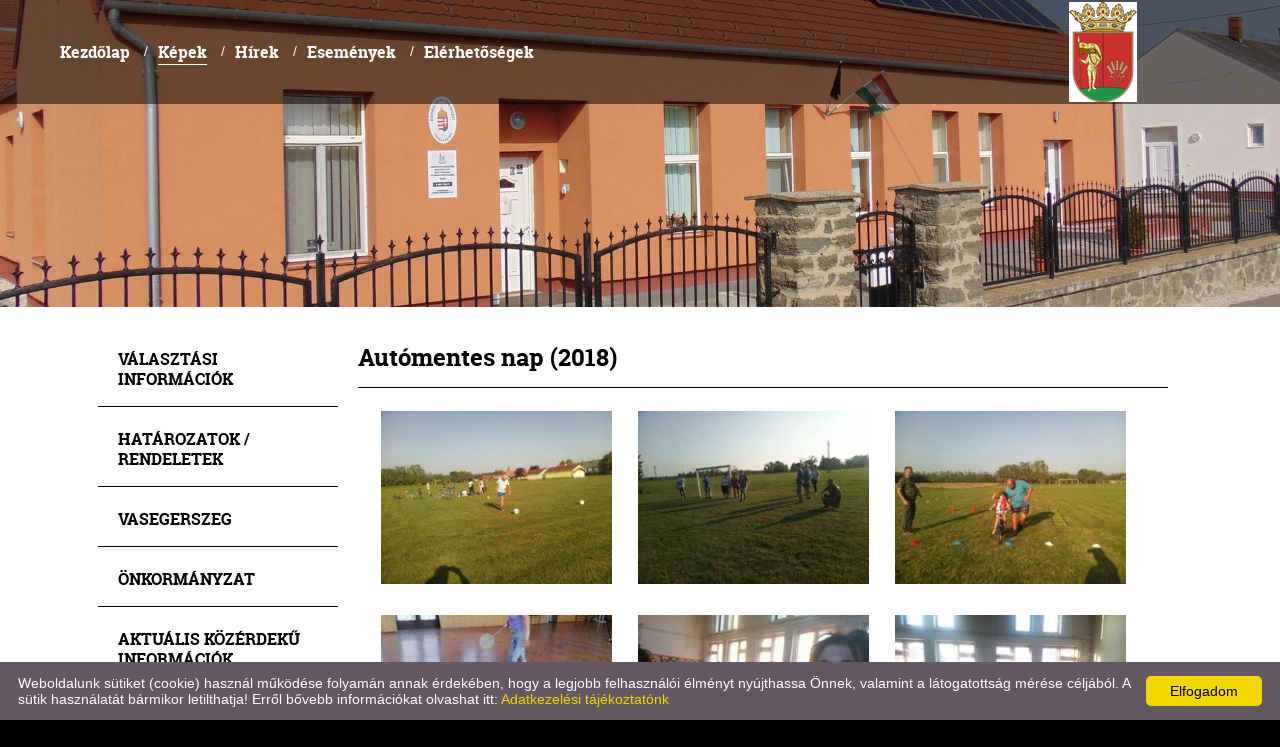

--- FILE ---
content_type: text/html; charset=UTF-8
request_url: https://vasegerszeg.hu/hu/kepek/automentes-nap-2018/
body_size: 7068
content:
<!DOCTYPE html PUBLIC "-//W3C//DTD XHTML 1.0 Transitional//EN" "http://www.w3.org/TR/xhtml1/DTD/xhtml1-transitional.dtd">
<html xmlns="http://www.w3.org/1999/xhtml" xml:lang="en" lang="en" style="background-color: #000000;">
<head>

<meta http-equiv="X-UA-Compatible" content="IE=edge" />
<meta http-equiv="content-type" content="text/html; charset=utf-8" />
<meta http-equiv="content-language" content="hu" />
<meta http-equiv="expires" content="0" /><meta http-equiv="X-UA-Compatible" content="IE=EmulateIE7" />
<meta name="robots" content="index,follow" />
<meta name="language" content="hu" />
<meta name="page-topic" content="all, alle" />
<meta name="distribution" content="global" />
<meta name="revisit-after" content="5 days" />
<meta name="author" content="Webgenerator Kft. - www.webgenerator.hu" />
<meta name="copyright" content="Webgenerator - www.webgenerator.hu" />
<meta name="publisher" content="Webgenerator Kft. - www.webgenerator.hu" />

<title>Képek - Autómentes nap (2018) - Vasegerszeg Község Önkormányzata</title>
<meta name="description" content="Vasegerszeg Önkormányzatának hivatalos weboldala" />

<meta name="DC.Title" content="Képek - Autómentes nap (2018) - Vasegerszeg Község Önkormányzata">
<meta name="DC.Description" content="Vasegerszeg Önkormányzatának hivatalos weboldala">
<meta name="DC.Publisher" content="Webgenerator Kft. - www.webgenerator.hu">
<meta name="DC.Language" content="hu">

<meta property="og:url" content="https://vasegerszeg.hu/hu/kepek/automentes-nap-2018/"/>
<meta property="og:title" content="Autómentes nap (2018)"/>
<meta property="og:description" content="Vasegerszeg Önkormányzatának hivatalos weboldala"/>
<meta property="og:image" content="https://vasegerszeg.hu/images/gallery/dd6749f5.jpg"/>

<script type="text/javascript">
    var _lang = 'hu';
    var _show_page_search = false;    
    var _show_page_search_error_1 = 'Legalább 3 karaktert meg kell adni a kereséshez!';    
</script>
<link rel='shortcut icon' type='image/x-icon' href='//vasegerszeg.hu/images/microsites/favicon/345337999630dd136a59de.ico' />

<link href="/css/sweetalert.css" rel="stylesheet" type="text/css" media="screen, print" />
<script language="javascript" type="text/javascript" src="/js/sweetalert.min.js"></script>

<link href="/css/video-js.css" rel="stylesheet" type="text/css" media="screen, print" />
<script language="javascript" type="text/javascript" src="/js/video.js"></script>

<link href="/css/popups.css" rel="stylesheet" type="text/css" media="screen, print" />
<link href="/css/cookies.css" rel="stylesheet" type="text/css" media="screen, print" />
<link href="/css/responsive/cookies.css" rel="stylesheet" type="text/css" media="screen, print" />
<link href="/css/socials.css" rel="stylesheet" type="text/css" media="screen, print" />
<script language="javascript" type="text/javascript" src="/js/cookies.js"></script>

<link href="/css/postapont.css" rel="stylesheet" type="text/css" media="screen, print" />

<script type="text/javascript">
	</script>

<script src='https://www.google.com/recaptcha/api.js'></script>

<script>
    var GLOBAL_MESSAGES = {
        global_error: 'Hiba',
        global_system_message: 'Rendszerüzenet',
        orders_empty_amount: 'Nem adott meg mennyiséget!',
        orders_to_basket_failed: 'A tétel kosárba helyezése sikertelen volt!',
        orders_to_basket_success: 'A tétel sikeresen a kosárba került!',
        orders_go_to_basket: 'Ugrás a kosárhoz',
        orders_continue_shopping: 'Vásárlás folytatása',
        orders_basket_delete_confirm: 'Biztosan törölni szeretné a tételt?',
        orders_basket_delete_confirm_yes: 'Igen, törlöm!',
        orders_basket_delete_cancel: 'Mégse',
    }                
</script>


<link href="/css/fonticons2.css" rel="stylesheet" type="text/css" media="screen, print" />



<link href="/css/quill.snow.css" rel="stylesheet" type="text/css" media="screen, print" />
<script language="javascript" type="text/javascript" src="/js/quill.js"></script>

<style type="text/css">
    html body div#footer {
        height: auto !important;
        line-height: normal !important;
        padding: 25px 10px !important;
        box-sizing: initial !important;
    }
</style>
<link href="/css/responsive/css_resp_53m/styles_base_color1.css" rel="stylesheet" type="text/css" media="screen, print" />

<link href="/css/swiper.css" rel="stylesheet" type="text/css" media="screen, print" />
<link href="/css/fonticons.css" rel="stylesheet" type="text/css" media="screen, print" />

<link href="/css/responsive/styles_fancybox.css" rel="stylesheet" type="text/css" media="screen, print" />
<link href="/css/jquery.datetimepicker.css" rel="stylesheet" type="text/css" media="screen, print" />

<link href="/css/responsive/styles_public.css" rel="stylesheet" type="text/css" media="screen, print" />

<script language="javascript" type="text/javascript" src="//cdn.webgenerator.hu/js/jQuery/1.11.3/jquery-1.11.3.min.js"></script>
<script language="javascript" type="text/javascript" src="/js/jquery.datetimepicker.js"></script>
<script language="javascript" type="text/javascript" src="//cdn.webgenerator.hu/js/jQuery-plugins/fancybox/1.3.0/fancybox.pack.js"></script>

<script type="text/javascript">
	var colors = [];

		colors["0"] = "";
	</script>

<script language="javascript" type="text/javascript" src="/js/functions.js"></script>
<script language="javascript" type="text/javascript" src="/js/swiper.jquery.js"></script>

<script>
    window.dataLayer = window.dataLayer || [];
    function gtag(){dataLayer.push(arguments);}

    gtag('consent', 'default', {
        'ad_user_data': 'denied',
        'ad_personalization': 'denied',
        'ad_storage': 'denied',
        'analytics_storage': 'denied',
        'functionality_storage': 'denied',
        'personalization_storage': 'denied',
        'security_storage': 'granted',
        'wait_for_update': 500,
    });
    gtag('consent', 'update', {
        'ad_user_data': 'granted',
        'ad_personalization': 'granted',
        'ad_storage': 'granted',
        'analytics_storage': 'granted',
        'functionality_storage': 'granted',
        'personalization_storage': 'granted',
    });
</script>

<!-- Global site tag (gtag.js) - Google Analytics -->
<script async src="https://www.googletagmanager.com/gtag/js?id=UA-31541000-19"></script>
<script>
    gtag('js', new Date());
    gtag('config', 'UA-31541000-19');
</script>

</head>
<body>
<div id="container-top">
	<div id="header">		
<div class="header_inner"><div class="header_opacity"></div><table border="0" cellpadding="0" cellspacing="0" width="100%"><tr><td align="left"><div id="menu"><a href="/hu/kezdolap/" class="menu1 ">Kezdőlap</a> /<a href="/hu/kepek/" class="menu2 current">Képek</a> /<a href="/hu/hirek/" class="menu3 ">Hírek</a> /<a href="/hu/esemenyek/" class="menu4 ">Események</a> /<a href="/hu/elerhetosegek/" class="menu5  last">Elérhetőségek</a></div></td><td align="right" width="300"><div class="logo"><table border="0" width="100%" height="100"><tr><td valign="middle" align="right"><a href="/hu/" class="logo_img"><img src="/images/microsites/logo/250x100/fa764afd.png" alt="Főoldal" title="Főoldal" width="250" height="100" border="0" /></a></td></tr></table></div></td></tr></table></div>				
	</div>	
	<!-- Swiper -->
		<div class="swiper-container">
		<div class="swiper-wrapper">
						<div class="swiper-slide img" id="img1" style="display: block;">
				<img src="/images/microsites/1920x460/d6a10e0a.jpg" alt="" border="0" width="1920" height="460" id="img1" class="img" />

				<div class="img_txts">
					<div class="img_txt" id="txt1" style="display: block;">					
											</div>

					<div class="swiper-pagination"></div>
				</div>
			</div>
				    </div>
	</div>
		<div id="container">
<div id="content"><div id="content-inside"><div id="side"><div class="menu_side"><a href="/hu/valasztasi-informaciok/" class="">Választási információk</a><a href="/hu/hatarozatok-rendeletek/" class="">Határozatok / Rendeletek</a><a href="/hu/vasegerszeg/" class="">Vasegerszeg</a><a href="/hu/onkormanyzat/" class="">Önkormányzat</a><a href="/hu/aktualis-kozerdeku-informaciok/" class="">Aktuális közérdekű információk</a><a href="/hu/intezmenyek/" class="">Intézmények</a><a href="/hu/letoltesek/" class="">Letöltések</a><a href="/hu/turizmus/" class="">Turizmus</a><a href="/hu/palyazatok/" class="">Pályázatok</a><a href="/hu/hasznos-linkek/" class=" last">Hasznos linkek</a></div><div class="contact">
		<h3 style="padding-left: 0;">Elérhetőségek</h3>

	<h4><strong>Vasegerszeg Községi Önkormányzat</strong></h4>

	9661 Vasegerszeg,<br /> Kossuth u.97.<br />

					<strong>Telefon:</strong>
									<br /><a href="tel:+3695342001">+3695342001</a>
				<br />
	
	
	
	
					<strong>E-mail:</strong>
									<br /><a href="mailto:aljegyzo@vasegerszeg.hu">aljegyzo@vasegerszeg.hu</a>
			</div><div class="banner">
	    <a href="https://ohp-20.asp.lgov.hu/kereses" target="_blank">
	    	<img src="/images/microsites_sidebarimages/cb367376.jpg" alt="Elektronikus Ügyintézési Portál" title="Elektronikus Ügyintézési Portál" /><br />
	    
    </a>
    </div>
<div class="banner">
	    <a href="http://vasegerszeg.hu/hu/palyazatok/egeszsegugyi-alapellatas-fejlesztese-hegyfalun/">
	    	<img src="/images/microsites_sidebarimages/d98ef65e.jpg" alt="Pályázati sajtóközlemény" title="Pályázati sajtóközlemény" /><br />
	    
    </a>
    </div>
<div class="banner">
	    	<img src="/images/microsites_sidebarimages/92f91744.jpg" alt="Magyar Falu Program" title="Magyar Falu Program" /><br />
	</div>
<div class="banner">
	    <a href="https://aszakkor.hu/" target="_blank">
	    	<img src="/images/microsites_sidebarimages/a695ef9b.jpg" alt="A szakkör" title="A szakkör" /><br />
	    
    </a>
    </div>


</div><div id="container-data"><div id="data"><link href="/js/gallery/css/lightgallery.css" rel="stylesheet">
<style type="text/css">
    .demo-gallery > ul {
      margin-bottom: 0;
    }
    .demo-gallery > ul > li {
        display: inline-block;
        margin-bottom: 20px;
        margin-right: 20px;
        padding-bottom: 20px;
        width: 30%;
        text-align: center;
        vertical-align: middle;
    }
    @media only screen and (max-width: 1100px) {
      .demo-gallery > ul > li {
        width: 200px;
      }
    }
    .demo-gallery > ul > li a {
      border: 3px solid #FFF;
      border-radius: 3px;
      display: block;
      overflow: hidden;
      position: relative;
      float: left;
    }
    .demo-gallery > ul > li a > img {
      -webkit-transition: -webkit-transform 0.15s ease 0s;
      -moz-transition: -moz-transform 0.15s ease 0s;
      -o-transition: -o-transform 0.15s ease 0s;
      transition: transform 0.15s ease 0s;
      -webkit-transform: scale3d(1, 1, 1);
      transform: scale3d(1, 1, 1);
      height: 100%;
      width: 100%;
    }
    .demo-gallery > ul > li a:hover > img {
      -webkit-transform: scale3d(1.1, 1.1, 1.1);
      transform: scale3d(1.1, 1.1, 1.1);
    }
    .demo-gallery > ul > li a:hover .demo-gallery-poster > img {
      opacity: 1;
    }
    .demo-gallery > ul > li a .demo-gallery-poster {
      background-color: rgba(0, 0, 0, 0.1);
      bottom: 0;
      left: 0;
      position: absolute;
      right: 0;
      top: 0;
      -webkit-transition: background-color 0.15s ease 0s;
      -o-transition: background-color 0.15s ease 0s;
      transition: background-color 0.15s ease 0s;
    }
    .demo-gallery > ul > li a .demo-gallery-poster > img {
      left: 50%;
      margin-left: -10px;
      margin-top: -10px;
      opacity: 0;
      position: absolute;
      top: 50%;
      -webkit-transition: opacity 0.3s ease 0s;
      -o-transition: opacity 0.3s ease 0s;
      transition: opacity 0.3s ease 0s;
    }
    .demo-gallery > ul > li a:hover .demo-gallery-poster {
      background-color: rgba(0, 0, 0, 0.5);
    }
    .demo-gallery .justified-gallery > a > img {
      -webkit-transition: -webkit-transform 0.15s ease 0s;
      -moz-transition: -moz-transform 0.15s ease 0s;
      -o-transition: -o-transform 0.15s ease 0s;
      transition: transform 0.15s ease 0s;
      -webkit-transform: scale3d(1, 1, 1);
      transform: scale3d(1, 1, 1);
      height: 100%;
      width: 100%;
    }
    .demo-gallery .justified-gallery > a:hover > img {
      -webkit-transform: scale3d(1.1, 1.1, 1.1);
      transform: scale3d(1.1, 1.1, 1.1);
    }
    .demo-gallery .justified-gallery > a:hover .demo-gallery-poster > img {
      opacity: 1;
    }
    .demo-gallery .justified-gallery > a .demo-gallery-poster {
      background-color: rgba(0, 0, 0, 0.1);
      bottom: 0;
      left: 0;
      position: absolute;
      right: 0;
      top: 0;
      -webkit-transition: background-color 0.15s ease 0s;
      -o-transition: background-color 0.15s ease 0s;
      transition: background-color 0.15s ease 0s;
    }
    .demo-gallery .justified-gallery > a .demo-gallery-poster > img {
      left: 50%;
      margin-left: -10px;
      margin-top: -10px;
      opacity: 0;
      position: absolute;
      top: 50%;
      -webkit-transition: opacity 0.3s ease 0s;
      -o-transition: opacity 0.3s ease 0s;
      transition: opacity 0.3s ease 0s;
    }
    .demo-gallery .justified-gallery > a:hover .demo-gallery-poster {
      background-color: rgba(0, 0, 0, 0.5);
    }
    .demo-gallery .video .demo-gallery-poster img {
      height: 48px;
      margin-left: -24px;
      margin-top: -24px;
      opacity: 0.8;
      width: 48px;
    }
    .demo-gallery.dark > ul > li a {
      border: 3px solid #04070a;
    }
    ul.list-unstyled li {
      list-style: none !important;
    }
</style>

<h2>Autómentes nap (2018)</h2>

<div class="demo-gallery"><ul id="lightgallery" class="list-unstyled row"><li class="col-xs-6 col-sm-4 col-md-3" data-src="/thumbs/d/d/6/dd6749f5_I2ltYWdlcyNnYWxsZXJ5I3xnYWxsZXJ5fDI5MTgxNHxtaW5pbXVtfDB8OTAwfGRkNjc0OWY1LmpwZw==_1200x1200.jpg" data-sub-html="42207946_479586329206113_5011250261948104704_n.jpg"><a href=""><img src="/thumbs/d/d/6/dd6749f5_I2ltYWdlcyNnYWxsZXJ5I3xnYWxsZXJ5fDI5MTgxNHx8MHw5MDB8ZGQ2NzQ5ZjUuanBn_240x180.jpg" class="img-responsive" /></a></li><li class="col-xs-6 col-sm-4 col-md-3" data-src="/thumbs/e/3/6/e36595f2_I2ltYWdlcyNnYWxsZXJ5I3xnYWxsZXJ5fDI5MTgxNXxtaW5pbXVtfDB8OTAwfGUzNjU5NWYyLmpwZw==_1200x1200.jpg" data-sub-html="42232690_479585685872844_8299520564280688640_n.jpg"><a href=""><img src="/thumbs/e/3/6/e36595f2_I2ltYWdlcyNnYWxsZXJ5I3xnYWxsZXJ5fDI5MTgxNXx8MHw5MDB8ZTM2NTk1ZjIuanBn_240x180.jpg" class="img-responsive" /></a></li><li class="col-xs-6 col-sm-4 col-md-3" data-src="/thumbs/3/1/6/3161afad_I2ltYWdlcyNnYWxsZXJ5I3xnYWxsZXJ5fDI5MTgxNnxtaW5pbXVtfDB8OTAwfDMxNjFhZmFkLmpwZw==_1200x1200.jpg" data-sub-html="42237546_479585865872826_3644827101288202240_n.jpg"><a href=""><img src="/thumbs/3/1/6/3161afad_I2ltYWdlcyNnYWxsZXJ5I3xnYWxsZXJ5fDI5MTgxNnx8MHw5MDB8MzE2MWFmYWQuanBn_240x180.jpg" class="img-responsive" /></a></li><li class="col-xs-6 col-sm-4 col-md-3" data-src="/thumbs/1/d/e/1debf6c9_I2ltYWdlcyNnYWxsZXJ5I3xnYWxsZXJ5fDI5MTgxOHxtaW5pbXVtfDB8OTAwfDFkZWJmNmM5LmpwZw==_1200x1200.jpg" data-sub-html="42263784_1102221529955375_5067825035754864640_n.jpg"><a href=""><img src="/thumbs/1/d/e/1debf6c9_I2ltYWdlcyNnYWxsZXJ5I3xnYWxsZXJ5fDI5MTgxOHx8MHw5MDB8MWRlYmY2YzkuanBn_240x180.jpg" class="img-responsive" /></a></li><li class="col-xs-6 col-sm-4 col-md-3" data-src="/thumbs/b/a/a/baa8fc30_I2ltYWdlcyNnYWxsZXJ5I3xnYWxsZXJ5fDI5MTgxOXxtaW5pbXVtfDB8OTAwfGJhYThmYzMwLmpwZw==_1200x1200.jpg" data-sub-html="42272321_1102222176621977_373974656572456960_n.jpg"><a href=""><img src="/thumbs/b/a/a/baa8fc30_I2ltYWdlcyNnYWxsZXJ5I3xnYWxsZXJ5fDI5MTgxOXx8MHw5MDB8YmFhOGZjMzAuanBn_240x180.jpg" class="img-responsive" /></a></li><li class="col-xs-6 col-sm-4 col-md-3" data-src="/thumbs/f/8/b/f8b49bb2_I2ltYWdlcyNnYWxsZXJ5I3xnYWxsZXJ5fDI5MTgyMnxtaW5pbXVtfDB8OTAwfGY4YjQ5YmIyLmpwZw==_1200x1200.jpg" data-sub-html="42278073_479585592539520_7644062177854226432_n.jpg"><a href=""><img src="/thumbs/f/8/b/f8b49bb2_I2ltYWdlcyNnYWxsZXJ5I3xnYWxsZXJ5fDI5MTgyMnx8MHw5MDB8ZjhiNDliYjIuanBn_240x180.jpg" class="img-responsive" /></a></li><li class="col-xs-6 col-sm-4 col-md-3" data-src="/thumbs/7/9/9/7991b97f_I2ltYWdlcyNnYWxsZXJ5I3xnYWxsZXJ5fDI5MTgyMHxtaW5pbXVtfDB8OTAwfDc5OTFiOTdmLmpwZw==_1200x1200.jpg" data-sub-html="42274495_1102224476621747_7854817137896980480_n.jpg"><a href=""><img src="/thumbs/7/9/9/7991b97f_I2ltYWdlcyNnYWxsZXJ5I3xnYWxsZXJ5fDI5MTgyMHx8MHw5MDB8Nzk5MWI5N2YuanBn_240x180.jpg" class="img-responsive" /></a></li><li class="col-xs-6 col-sm-4 col-md-3" data-src="/thumbs/3/d/a/3da5aebc_I2ltYWdlcyNnYWxsZXJ5I3xnYWxsZXJ5fDI5MTgyNXxtaW5pbXVtfDB8OTAwfDNkYTVhZWJjLmpwZw==_1200x1200.jpg" data-sub-html="42287173_479586649206081_7354185609457434624_n.jpg"><a href=""><img src="/thumbs/3/d/a/3da5aebc_I2ltYWdlcyNnYWxsZXJ5I3xnYWxsZXJ5fDI5MTgyNXx8MHw5MDB8M2RhNWFlYmMuanBn_240x180.jpg" class="img-responsive" /></a></li><li class="col-xs-6 col-sm-4 col-md-3" data-src="/thumbs/9/c/6/9c663f05_I2ltYWdlcyNnYWxsZXJ5I3xnYWxsZXJ5fDI5MTgyM3xtaW5pbXVtfDB8OTAwfDljNjYzZjA1LmpwZw==_1200x1200.jpg" data-sub-html="42280363_1102222653288596_8882208980508606464_n.jpg"><a href=""><img src="/thumbs/9/c/6/9c663f05_I2ltYWdlcyNnYWxsZXJ5I3xnYWxsZXJ5fDI5MTgyM3x8MHw5MDB8OWM2NjNmMDUuanBn_240x180.jpg" class="img-responsive" /></a></li><li class="col-xs-6 col-sm-4 col-md-3" data-src="/thumbs/b/3/3/b33d69ac_I2ltYWdlcyNnYWxsZXJ5I3xnYWxsZXJ5fDI5MTgzMHxtaW5pbXVtfDB8OTAwfGIzM2Q2OWFjLmpwZw==_1200x1200.jpg" data-sub-html="42339758_1102220703288791_7756668807241793536_n.jpg"><a href=""><img src="/thumbs/b/3/3/b33d69ac_I2ltYWdlcyNnYWxsZXJ5I3xnYWxsZXJ5fDI5MTgzMHx8MHw5MDB8YjMzZDY5YWMuanBn_240x180.jpg" class="img-responsive" /></a></li><li class="col-xs-6 col-sm-4 col-md-3" data-src="/thumbs/2/2/7/2274d15a_I2ltYWdlcyNnYWxsZXJ5I3xnYWxsZXJ5fDI5MTgzMXxtaW5pbXVtfDB8OTAwfDIyNzRkMTVhLmpwZw==_1200x1200.jpg" data-sub-html="42345134_1102221159955412_3121510152591638528_n.jpg"><a href=""><img src="/thumbs/2/2/7/2274d15a_I2ltYWdlcyNnYWxsZXJ5I3xnYWxsZXJ5fDI5MTgzMXx8MHw5MDB8MjI3NGQxNWEuanBn_240x180.jpg" class="img-responsive" /></a></li><li class="col-xs-6 col-sm-4 col-md-3" data-src="/thumbs/b/1/d/b1d214d7_I2ltYWdlcyNnYWxsZXJ5I3xnYWxsZXJ5fDI5MTgzMnxtaW5pbXVtfDB8OTAwfGIxZDIxNGQ3LmpwZw==_1200x1200.jpg" data-sub-html="42347374_1102221276622067_1160493652208779264_n.jpg"><a href=""><img src="/thumbs/b/1/d/b1d214d7_I2ltYWdlcyNnYWxsZXJ5I3xnYWxsZXJ5fDI5MTgzMnx8MHw5MDB8YjFkMjE0ZDcuanBn_240x180.jpg" class="img-responsive" /></a></li><li class="col-xs-6 col-sm-4 col-md-3" data-src="/thumbs/e/c/9/ec9aac99_I2ltYWdlcyNnYWxsZXJ5I3xnYWxsZXJ5fDI5MTgyMXxtaW5pbXVtfDB8OTAwfGVjOWFhYzk5LmpwZw==_1200x1200.jpg" data-sub-html="42276265_1102224229955105_6425850667767693312_n.jpg"><a href=""><img src="/thumbs/e/c/9/ec9aac99_I2ltYWdlcyNnYWxsZXJ5I3xnYWxsZXJ5fDI5MTgyMXx8MHw5MDB8ZWM5YWFjOTkuanBn_240x180.jpg" class="img-responsive" /></a></li><li class="col-xs-6 col-sm-4 col-md-3" data-src="/thumbs/9/6/2/962d65ea_I2ltYWdlcyNnYWxsZXJ5I3xnYWxsZXJ5fDI5MTgxN3xtaW5pbXVtfDB8OTAwfDk2MmQ2NWVhLmpwZw==_1200x1200.jpg" data-sub-html="42262292_1102224749955053_7955834291957530624_n.jpg"><a href=""><img src="/thumbs/9/6/2/962d65ea_I2ltYWdlcyNnYWxsZXJ5I3xnYWxsZXJ5fDI5MTgxN3x8MHw5MDB8OTYyZDY1ZWEuanBn_240x180.jpg" class="img-responsive" /></a></li><li class="col-xs-6 col-sm-4 col-md-3" data-src="/thumbs/c/a/9/ca904729_I2ltYWdlcyNnYWxsZXJ5I3xnYWxsZXJ5fDI5MTgyNHxtaW5pbXVtfDB8OTAwfGNhOTA0NzI5LmpwZw==_1200x1200.jpg" data-sub-html="42281439_1102225386621656_1721186011905523712_n.jpg"><a href=""><img src="/thumbs/c/a/9/ca904729_I2ltYWdlcyNnYWxsZXJ5I3xnYWxsZXJ5fDI5MTgyNHx8MHw5MDB8Y2E5MDQ3MjkuanBn_240x180.jpg" class="img-responsive" /></a></li><li class="col-xs-6 col-sm-4 col-md-3" data-src="/thumbs/f/6/5/f6514131_I2ltYWdlcyNnYWxsZXJ5I3xnYWxsZXJ5fDI5MTgyNnxtaW5pbXVtfDB8OTAwfGY2NTE0MTMxLmpwZw==_1200x1200.jpg" data-sub-html="42297055_479925719172174_5602216995710828544_n.jpg"><a href=""><img src="/thumbs/f/6/5/f6514131_I2ltYWdlcyNnYWxsZXJ5I3xnYWxsZXJ5fDI5MTgyNnx8MHw5MDB8ZjY1MTQxMzEuanBn_240x180.jpg" class="img-responsive" /></a></li><li class="col-xs-6 col-sm-4 col-md-3" data-src="/thumbs/4/0/f/40fcfe31_I2ltYWdlcyNnYWxsZXJ5I3xnYWxsZXJ5fDI5MTgyN3xtaW5pbXVtfDB8OTAwfDQwZmNmZTMxLmpwZw==_1200x1200.jpg" data-sub-html="42298524_1102226093288252_5857189425749950464_n.jpg"><a href=""><img src="/thumbs/4/0/f/40fcfe31_I2ltYWdlcyNnYWxsZXJ5I3xnYWxsZXJ5fDI5MTgyN3x8MHw5MDB8NDBmY2ZlMzEuanBn_240x180.jpg" class="img-responsive" /></a></li><li class="col-xs-6 col-sm-4 col-md-3" data-src="/thumbs/a/e/3/ae311cf3_I2ltYWdlcyNnYWxsZXJ5I3xnYWxsZXJ5fDI5MTgyOHxtaW5pbXVtfDB8OTAwfGFlMzExY2YzLmpwZw==_1200x1200.jpg" data-sub-html="42301847_1102226829954845_6669310571113873408_n.jpg"><a href=""><img src="/thumbs/a/e/3/ae311cf3_I2ltYWdlcyNnYWxsZXJ5I3xnYWxsZXJ5fDI5MTgyOHx8MHw5MDB8YWUzMTFjZjMuanBn_240x180.jpg" class="img-responsive" /></a></li><li class="col-xs-6 col-sm-4 col-md-3" data-src="/thumbs/2/8/8/2881ea9f_I2ltYWdlcyNnYWxsZXJ5I3xnYWxsZXJ5fDI5MTgyOXxtaW5pbXVtfDB8OTAwfDI4ODFlYTlmLmpwZw==_1200x1200.jpg" data-sub-html="42321909_1102225089955019_927108281850134528_n.jpg"><a href=""><img src="/thumbs/2/8/8/2881ea9f_I2ltYWdlcyNnYWxsZXJ5I3xnYWxsZXJ5fDI5MTgyOXx8MHw5MDB8Mjg4MWVhOWYuanBn_240x180.jpg" class="img-responsive" /></a></li><li class="col-xs-6 col-sm-4 col-md-3" data-src="/thumbs/6/3/7/637dd346_I2ltYWdlcyNnYWxsZXJ5I3xnYWxsZXJ5fDI5MTgzM3xtaW5pbXVtfDB8OTAwfDYzN2RkMzQ2LmpwZw==_1200x1200.jpg" data-sub-html="42363879_1102225963288265_6954081209374736384_n.jpg"><a href=""><img src="/thumbs/6/3/7/637dd346_I2ltYWdlcyNnYWxsZXJ5I3xnYWxsZXJ5fDI5MTgzM3x8MHw5MDB8NjM3ZGQzNDYuanBn_240x180.jpg" class="img-responsive" /></a></li><li class="col-xs-6 col-sm-4 col-md-3" data-src="/thumbs/7/1/a/71a462a4_I2ltYWdlcyNnYWxsZXJ5I3xnYWxsZXJ5fDI5MTgzNHxtaW5pbXVtfDB8OTAwfDcxYTQ2MmE0LmpwZw==_1200x1200.jpg" data-sub-html="42435007_479924889172257_9114467656391458816_n.jpg"><a href=""><img src="/thumbs/7/1/a/71a462a4_I2ltYWdlcyNnYWxsZXJ5I3xnYWxsZXJ5fDI5MTgzNHx8MHw5MDB8NzFhNDYyYTQuanBn_240x180.jpg" class="img-responsive" /></a></li></ul></div>


<br class="clear" />




<br /><br /><a href="javascript:history.back();" class="back">&laquo; Vissza az előző oldalra!</a>

<script type="text/javascript">
$(document).ready(function(){
    $('#lightgallery').lightGallery({
      zoom: false,
      download: false
    });
});
</script>

<script src="/js/gallery/js/picturefill.min.js"></script>
<script src="/js/gallery/js/lightgallery.js"></script>
<script src="/js/gallery/js/lg-fullscreen.js"></script>
<script src="/js/gallery/js/lg-thumbnail.js"></script>
<script src="/js/gallery/js/lg-video.js"></script>
<script src="/js/gallery/js/lg-autoplay.js"></script>
<script src="/js/gallery/js/lg-zoom.js"></script>
<script src="/js/gallery/js/lg-hash.js"></script>
<script src="/js/gallery/js/lg-pager.js"></script></div></div></div></div>
	</div>
</div>
<div id="footer-container">
	<div id="footer">
		<span>&copy; 2026 - Vasegerszeg Községi Önkormányzat</span>

		&nbsp;&nbsp;&nbsp;&nbsp;&nbsp;&nbsp;&nbsp;

		<a href="/hu/adatkezelesi-tajekoztato/">Adatkezelési tájékoztató</a>

		&nbsp;&nbsp;&nbsp;

		<a href="/hu/oldal-informaciok/">Oldal információk</a>

		&nbsp;&nbsp;&nbsp;

		<a href="/hu/impresszum/">Impresszum</a>
		


<style type="text/css">
div#footer,
div#footer-container {
	background: url(/images/microsites_footers/11112724.png) repeat-x center top;
}
div#footer {
		padding: 35px 20px 20px 20px;
	}
/*div#footer-container {
	background-color: transparent !important;
}*/
div#footer * {
	color: #ffffff !important;
}
</style>

<script language="javascript" type="text/javascript" src="/js/jquery.maskedinput.min.js"></script>

<div class="scroll_top" style="display: none;"><img src="/gfx/scroll_up.png" alt="" /></div>

<script type="text/javascript">
    $(document).ready(function() {
    	$('.scroll_top').bind('click', function() {
    		$('html, body').animate({
		        scrollTop: '0px'
		    }, 500);
    	});

    	$(window).scroll(function() {
			var scrollTop = $(window).scrollTop();
			if ( scrollTop > 200 ) { 
				$('.scroll_top').fadeIn();

			} else {
				$('.scroll_top').fadeOut();
			}
		});
    });
</script>

<script type="text/javascript" id="cookieinfo"
	src="/js/cookieinfo.min.js"
	data-bg="#645862"
	data-fg="#FFFFFF"
	data-link="#F1D600"
	data-cookie="CookieInfoScript"
	data-text-align="left"
	data-message="Weboldalunk sütiket (cookie) használ működése folyamán annak érdekében, hogy a legjobb felhasználói élményt nyújthassa Önnek, valamint a látogatottság mérése céljából. A sütik használatát bármikor letilthatja! Erről bővebb információkat olvashat itt:"
    data-linkmsg="Adatkezelési tájékoztatónk"
	data-moreinfo="/hu/adatkezelesi-tajekoztato/"
	data-zindex="10001"
    data-close-text="Elfogadom"
    data-expires="sze, 29 júl 2026 16:05:22 +0200">
</script>


	</div>
</div>

<script type="text/javascript">
    $(document).ready(function() {
    });
</script>
<a href='/hu/' title="Vasegerszeg Községi Önkormányzat - Magyar" class="languagechooser">Vasegerszeg Községi Önkormányzat - Magyar</a></body>
</html>
